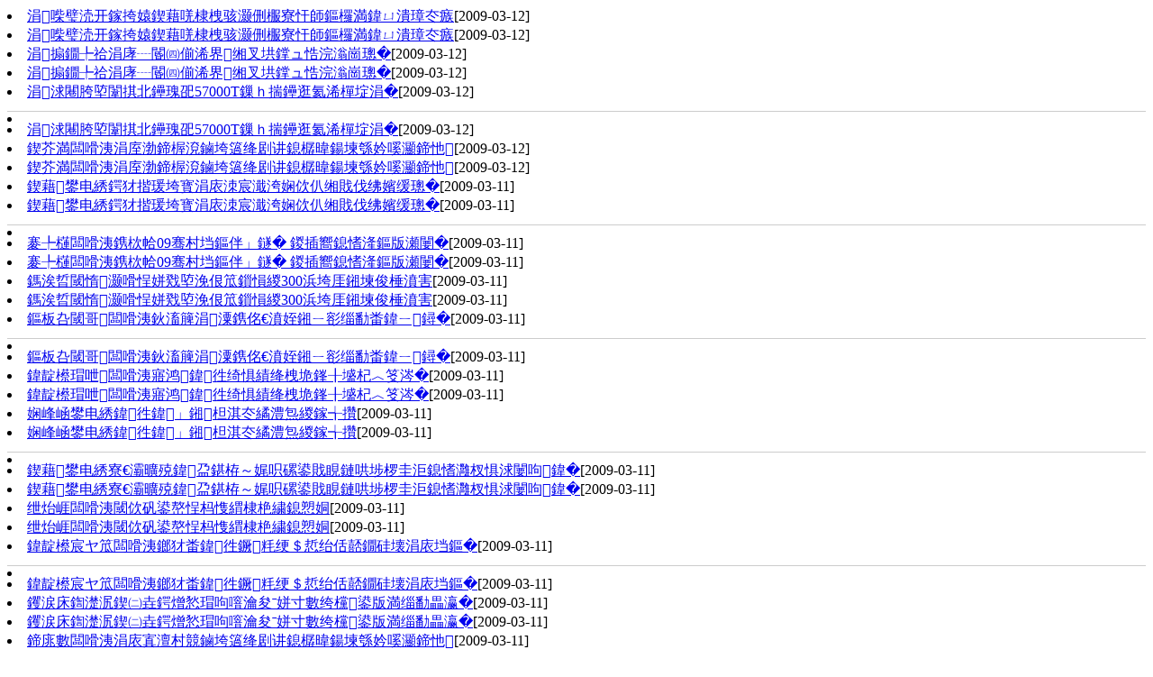

--- FILE ---
content_type: text/html
request_url: http://www.sasac.gov.cn/n2588025/n2588124/index_2603340_1123.html
body_size: 1186
content:

<!--start component 内容全集(新闻列表内容b)-->




 <li>
<a href="../../n2588025/n2588124/c3959866/content.html" target="_blank" title="中冶赛迪承担国内首座封闭式原料场全面调试">
中冶赛迪承担国内首座封闭式原料场全面调试</a><span>[2009-03-12]</span></li>



 <li>
<a href="../../n2588025/n2588124/c4189140/content.html" target="_blank" title="中冶赛迪承担国内首座封闭式原料场全面调试">
中冶赛迪承担国内首座封闭式原料场全面调试</a><span>[2009-03-12]</span></li>


           
 <li>
<a href="../../n2588025/n2588124/c4189120/content.html" target="_blank" title="中铁物资与马钢股份签署战略合作协议">
中铁物资与马钢股份签署战略合作协议</a><span>[2009-03-12]</span></li>


           
 <li>
<a href="../../n2588025/n2588124/c4111633/content.html" target="_blank" title="中铁物资与马钢股份签署战略合作协议">
中铁物资与马钢股份签署战略合作协议</a><span>[2009-03-12]</span></li>


           
 <li>
<a href="../../n2588025/n2588124/c3959862/content.html" target="_blank" title="中国长航青山船厂57000T散货船交付船东">
中国长航青山船厂57000T散货船交付船东</a><span>[2009-03-12]</span></li>


           
 <li style="height:1px;background:#ccc;margin:10px 0;"></li>
 <li>
<a href="../../n2588025/n2588124/c4189144/content.html" target="_blank" title="中国长航青山船厂57000T散货船交付船东">
中国长航青山船厂57000T散货船交付船东</a><span>[2009-03-12]</span></li>



 <li>
<a href="../../n2588025/n2588124/c4111629/content.html" target="_blank" title="国机集团与河南省政府签署战略合作框架协议">
国机集团与河南省政府签署战略合作框架协议</a><span>[2009-03-12]</span></li>


           
 <li>
<a href="../../n2588025/n2588124/c4189124/content.html" target="_blank" title="国机集团与河南省政府签署战略合作框架协议">
国机集团与河南省政府签署战略合作框架协议</a><span>[2009-03-12]</span></li>


           
 <li>
<a href="../../n2588025/n2588124/c4039252/content.html" target="_blank" title="国家电网加快西北与四川直流联网工程建设">
国家电网加快西北与四川直流联网工程建设</a><span>[2009-03-11]</span></li>


           
 <li>
<a href="../../n2588025/n2588124/c4189116/content.html" target="_blank" title="国家电网加快西北与四川直流联网工程建设">
国家电网加快西北与四川直流联网工程建设</a><span>[2009-03-11]</span></li>


           
 <li style="height:1px;background:#ccc;margin:10px 0;"></li>
 <li>
<a href="../../n2588025/n2588124/c3959858/content.html" target="_blank" title="彩虹集团挖掘09年创新项目 冲击成本新极限">
彩虹集团挖掘09年创新项目 冲击成本新极限</a><span>[2009-03-11]</span></li>



 <li>
<a href="../../n2588025/n2588124/c4189104/content.html" target="_blank" title="彩虹集团挖掘09年创新项目 冲击成本新极限">
彩虹集团挖掘09年创新项目 冲击成本新极限</a><span>[2009-03-11]</span></li>


           
 <li>
<a href="../../n2588025/n2588124/c3959854/content.html" target="_blank" title="招商银行将向民航企业提供300亿元授信额度">
招商银行将向民航企业提供300亿元授信额度</a><span>[2009-03-11]</span></li>


           
 <li>
<a href="../../n2588025/n2588124/c4189108/content.html" target="_blank" title="招商银行将向民航企业提供300亿元授信额度">
招商银行将向民航企业提供300亿元授信额度</a><span>[2009-03-11]</span></li>


           
 <li>
<a href="../../n2588025/n2588124/c3879342/content.html" target="_blank" title="新兴铸管集团“五个坚持”助推班组安全管理">
新兴铸管集团“五个坚持”助推班组安全管理</a><span>[2009-03-11]</span></li>


           
 <li style="height:1px;background:#ccc;margin:10px 0;"></li>
 <li>
<a href="../../n2588025/n2588124/c4189112/content.html" target="_blank" title="新兴铸管集团“五个坚持”助推班组安全管理">
新兴铸管集团“五个坚持”助推班组安全管理</a><span>[2009-03-11]</span></li>



 <li>
<a href="../../n2588025/n2588124/c3959850/content.html" target="_blank" title="兵器装备集团建设公司精心策划摩托车下乡">
兵器装备集团建设公司精心策划摩托车下乡</a><span>[2009-03-11]</span></li>


           
 <li>
<a href="../../n2588025/n2588124/c4189092/content.html" target="_blank" title="兵器装备集团建设公司精心策划摩托车下乡">
兵器装备集团建设公司精心策划摩托车下乡</a><span>[2009-03-11]</span></li>


           
 <li>
<a href="../../n2588025/n2588124/c3959846/content.html" target="_blank" title="海南电网公司八项措施促进增供扩销">
海南电网公司八项措施促进增供扩销</a><span>[2009-03-11]</span></li>


           
 <li>
<a href="../../n2588025/n2588124/c4189096/content.html" target="_blank" title="海南电网公司八项措施促进增供扩销">
海南电网公司八项措施促进增供扩销</a><span>[2009-03-11]</span></li>


           
 <li style="height:1px;background:#ccc;margin:10px 0;"></li>
 <li>
<a href="../../n2588025/n2588124/c3900290/content.html" target="_blank" title="国家电网开展的六氟化硫清洁发展机制项目成果达国际领先">
国家电网开展的六氟化硫清洁发展机制项目成果达国际领先</a><span>[2009-03-11]</span></li>



 <li>
<a href="../../n2588025/n2588124/c4189100/content.html" target="_blank" title="国家电网开展的六氟化硫清洁发展机制项目成果达国际领先">
国家电网开展的六氟化硫清洁发展机制项目成果达国际领先</a><span>[2009-03-11]</span></li>


           
 <li>
<a href="../../n2588025/n2588124/c3959842/content.html" target="_blank" title="神华集团铁路反向运输首运成功">
神华集团铁路反向运输首运成功</a><span>[2009-03-11]</span></li>


           
 <li>
<a href="../../n2588025/n2588124/c4189072/content.html" target="_blank" title="神华集团铁路反向运输首运成功">
神华集团铁路反向运输首运成功</a><span>[2009-03-11]</span></li>


           
 <li>
<a href="../../n2588025/n2588124/c3879338/content.html" target="_blank" title="兵器工业集团惠安公司班组管理突出特色与创新">
兵器工业集团惠安公司班组管理突出特色与创新</a><span>[2009-03-11]</span></li>


           
 <li style="height:1px;background:#ccc;margin:10px 0;"></li>
 <li>
<a href="../../n2588025/n2588124/c4189076/content.html" target="_blank" title="兵器工业集团惠安公司班组管理突出特色与创新">
兵器工业集团惠安公司班组管理突出特色与创新</a><span>[2009-03-11]</span></li>



 <li>
<a href="../../n2588025/n2588124/c4039248/content.html" target="_blank" title="葛洲坝集团成功吊装金安桥水电站首台机组定子">
葛洲坝集团成功吊装金安桥水电站首台机组定子</a><span>[2009-03-11]</span></li>


           
 <li>
<a href="../../n2588025/n2588124/c4189080/content.html" target="_blank" title="葛洲坝集团成功吊装金安桥水电站首台机组定子">
葛洲坝集团成功吊装金安桥水电站首台机组定子</a><span>[2009-03-11]</span></li>


           
 <li>
<a href="../../n2588025/n2588124/c4111621/content.html" target="_blank" title="华电集团与包头市政府签署战略合作框架协议">
华电集团与包头市政府签署战略合作框架协议</a><span>[2009-03-11]</span></li>


           
 <li>
<a href="../../n2588025/n2588124/c4189068/content.html" target="_blank" title="华电集团与包头市政府签署战略合作框架协议">
华电集团与包头市政府签署战略合作框架协议</a><span>[2009-03-11]</span></li>


           

 
<!--end component 内容全集(新闻列表内容b)-->
